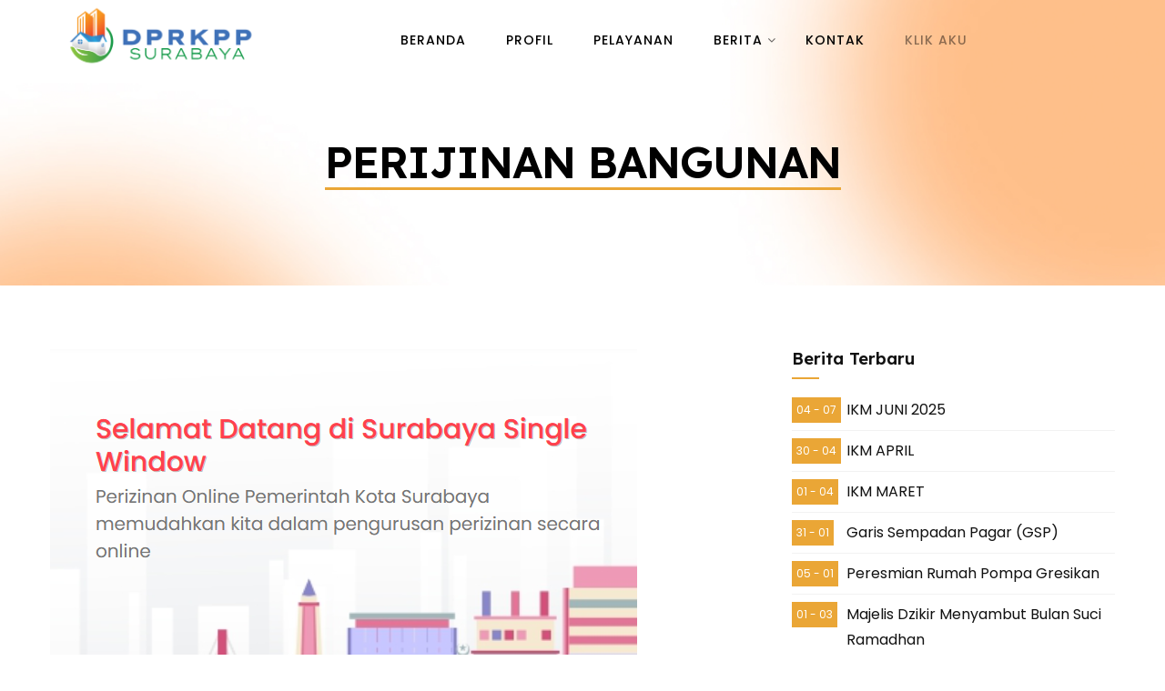

--- FILE ---
content_type: text/html; charset=UTF-8
request_url: https://dprkpp.web.id/pelayanan/21
body_size: 4901
content:
<!DOCTYPE html>
<html lang="zxx">

<head>
    <meta charset="utf-8" />
    <title>PERIJINAN BANGUNAN
 DISPERKIM</title>
    <meta content="width=device-width, initial-scale=1.0" name="viewport" />
    <meta content="DPRKPP KOTA SURABAYA" name="description" />
    <meta content="" name="keywords" />
    <meta content="" name="author" />
    <!--[if lt IE 9]>
            <script src="js/html5shiv.js"></script>
        <![endif]-->
    <!-- CSS Files
    ================================================== -->
    <link rel="icon" type="image/x-icon" href="https://dprkpp.web.id/favicon.png">
<link id="bootstrap" href="https://dprkpp.web.id/asset_frontend/css/bootstrap.min.css" rel="stylesheet" type="text/css" />
<link id="bootstrap-grid" href="https://dprkpp.web.id/asset_frontend/css/bootstrap-grid.min.css" rel="stylesheet"
    type="text/css" />
<link id="bootstrap-reboot" href="https://dprkpp.web.id/asset_frontend/css/bootstrap-reboot.min.css" rel="stylesheet"
    type="text/css" />
<link href="https://dprkpp.web.id/asset_frontend/css/animate.css" rel="stylesheet" type="text/css" />
<link href="https://dprkpp.web.id/asset_frontend/css/owl.carousel.css" rel="stylesheet" type="text/css" />
<link href="https://dprkpp.web.id/asset_frontend/css/owl.theme.css" rel="stylesheet" type="text/css" />
<link href="https://dprkpp.web.id/asset_frontend/css/owl.transitions.css" rel="stylesheet" type="text/css" />
<link href="https://dprkpp.web.id/asset_frontend/css/magnific-popup.css" rel="stylesheet" type="text/css" />
<link href="https://dprkpp.web.id/asset_frontend/css/jquery.countdown.css" rel="stylesheet" type="text/css" />
<link href="https://dprkpp.web.id/asset_frontend/css/style.css" rel="stylesheet" type="text/css" />
<!-- color scheme -->
<link id="colors" href="https://dprkpp.web.id/asset_frontend/css/colors/scheme-01.css" rel="stylesheet" type="text/css" />
<link href="https://dprkpp.web.id/asset_frontend/css/coloring.css" rel="stylesheet" type="text/css" />
<!-- RS5.0 Stylesheet -->
<link rel="stylesheet" href="https://dprkpp.web.id/asset_frontend/revolution/css/settings.css" type="text/css">
<link rel="stylesheet" href="https://dprkpp.web.id/asset_frontend/revolution/css/layers.css" type="text/css">
<link rel="stylesheet" href="https://dprkpp.web.id/asset_frontend/revolution/css/navigation.css" type="text/css">

<link rel="stylesheet" href="https://dprkpp.web.id/css/swiper-bundle.min.css" type="text/css">
<link rel="stylesheet" href="https://dprkpp.web.id/css/front.min.css" type="text/css">

<!-- Javascript Files
    ================================================== -->
<script src="https://dprkpp.web.id/asset_frontend/js/jquery.min.js"></script>
<script src="https://dprkpp.web.id/asset_frontend/js/bootstrap.min.js"></script>
<script src="https://dprkpp.web.id/asset_frontend/js/wow.min.js"></script>
<script src="https://dprkpp.web.id/asset_frontend/js/jquery.isotope.min.js"></script>
<script src="https://dprkpp.web.id/asset_frontend/js/easing.js"></script>
<script src="https://dprkpp.web.id/asset_frontend/js/owl.carousel.js"></script>
<script src="https://dprkpp.web.id/asset_frontend/js/validation.js"></script>
<script src="https://dprkpp.web.id/asset_frontend/js/jquery.magnific-popup.min.js"></script>
<script src="https://dprkpp.web.id/asset_frontend/js/enquire.min.js"></script>
<script src="https://dprkpp.web.id/asset_frontend/js/jquery.stellar.min.js"></script>
<script src="https://dprkpp.web.id/asset_frontend/js/jquery.plugin.js"></script>
<script src="https://dprkpp.web.id/asset_frontend/js/typed.js"></script>
<script src="https://dprkpp.web.id/asset_frontend/js/jquery.countTo.js"></script>
<script src="https://dprkpp.web.id/asset_frontend/js/jquery.countdown.js"></script>
<script src="https://dprkpp.web.id/asset_frontend/js/typed.js"></script>
<script src="https://dprkpp.web.id/asset_frontend/js/designesia.js"></script>
<script type="text/javascript" src="https://dprkpp.web.id/assets/js/plugins/notifications/sweet_alert.min.js"></script>
<!-- RS5.0 Core JS Files -->
<script type="text/javascript"
src="https://dprkpp.web.id/asset_frontend/revolution/js/jquery.themepunch.tools.min.js?rev=5.0"></script>
<script type="text/javascript"
src="https://dprkpp.web.id/asset_frontend/revolution/js/jquery.themepunch.revolution.min.js?rev=5.0"></script>
<!-- RS5.0 Extensions Files -->
<script type="text/javascript"
src="https://dprkpp.web.id/asset_frontend/revolution/js/extensions/revolution.extension.video.min.js"></script>
<script type="text/javascript"
src="https://dprkpp.web.id/asset_frontend/revolution/js/extensions/revolution.extension.slideanims.min.js"></script>
<script type="text/javascript"
src="https://dprkpp.web.id/asset_frontend/revolution/js/extensions/revolution.extension.layeranimation.min.js"></script>
<script type="text/javascript"
src="https://dprkpp.web.id/asset_frontend/revolution/js/extensions/revolution.extension.navigation.min.js"></script>
<script type="text/javascript"
src="https://dprkpp.web.id/asset_frontend/revolution/js/extensions/revolution.extension.actions.min.js"></script>
<script type="text/javascript"
src="https://dprkpp.web.id/asset_frontend/revolution/js/extensions/revolution.extension.kenburn.min.js"></script>
<script type="text/javascript"
src="https://dprkpp.web.id/asset_frontend/revolution/js/extensions/revolution.extension.migration.min.js"></script>
<script type="text/javascript"
src="https://dprkpp.web.id/asset_frontend/revolution/js/extensions/revolution.extension.parallax.min.js"></script>

<script src="https://dprkpp.web.id/js/swiper-bundle.min.js"></script>

<script>
    jQuery(document).ready(function() {
        // revolution slider
        jQuery("#slider-revolution").revolution({
            sliderType: "standard",
            sliderLayout: "fullwidth",
            delay: 5000,
            navigation: {
                arrows: {
                    enable: true
                },
                bullets: {
                    enable: true,
                    hide_onmobile: false,
                    style: "hermes",
                    hide_onleave: false,
                    direction: "horizontal",
                    h_align: "center",
                    v_align: "bottom",
                    h_offset: 20,
                    v_offset: 30,
                    space: 5,
                },

            },
            parallax: {
                type: "mouse",
                origo: "slidercenter",
                speed: 2000,
                levels: [2, 3, 4, 5, 6, 7, 12, 16, 10, 50],
            },
            responsiveLevels: [1920, 1380, 1240],
            gridwidth: [1200, 1200, 940],
            spinner: "off",
            gridheight: 700,
            disableProgressBar: "on"
        });
    });
</script>
    <style>
        .nav-link:hover{
            color:orange !important;
            text-shadow: 0px 0px 10px #ffffff !important;
        }
        .nav-link:active:hover{
            color:white !important;
            text-shadow: 0px 0px 10px #ffffff !important;
        }
        /* .imagegaleri{
            max-width:100% !important;
            max-height:100% !important;
        } */
    </style>
</head>

<body>
    <div id="wrapper">
        <!-- header begin -->
        <header class="transparent scroll-light">
            <div class="container">
                <div class="row">
                    <div class="col-md-12">
                        <div class="de-flex sm-pt10">
                            <div class="de-flex-col">
                                <!-- logo begin -->
                                <div id="logo">
                                    <img alt="" class="logo" style="margin-top:-10px; height: 80px;"
                                        src="https://dprkpp.web.id/logo2.png" />
                                    <img alt="" class="logo-2" style="margin-top:-10px; height: 80px;"
                                        src="https://dprkpp.web.id/logo2.png" />
                                </div>
                                <!-- logo close -->
                            </div>
                            <div class="de-flex-col header-col-mid">
                                <!-- mainmenu begin -->
                                <ul id="mainmenu" style="text-transform: uppercase; ">
    <li><a href="https://dprkpp.web.id">Beranda</a></li>
    <li><a href="https://dprkpp.web.id/profil">Profil</a></li>
    <li><a href="https://dprkpp.web.id/pelayanan">Pelayanan</a></li>
    
    <li><a href="#">Berita</a>
        <ul>
            <li><a href="https://dprkpp.web.id/pengumuman">Pengumuman</a></li>
            <li><a href="https://dprkpp.web.id/beritaartikel">Berita & Artikel</a></li>
        </ul>
    </li>
    
    
    
    
    <li><a href="https://dprkpp.web.id/kontak">Kontak</a></li>
    <li class="blink"><a href="https://skm.surabaya.go.id">Klik Aku</a></li>
    
    
</ul>
<!-- mainmenu close -->
<style>
    @-webkit-keyframes blinker {
        from {opacity: 1.0;}
        to {opacity: 0.0;}
    }
    .blink{
        text-decoration: blink;
        -webkit-animation-name: blinker;
        -webkit-animation-duration: 0.6s;
        -webkit-animation-iteration-count:infinite;
        -webkit-animation-timing-function:ease-in-out;
        -webkit-animation-direction: alternate;
    }
</style>                                <!-- mainmenu close -->
                            </div>
                            <div class="de-flex-col">
                                <span id="menu-btn"></span>
                            </div>
                        </div>
                    </div>
                </div>
            </div>
        </header>
        <!-- header close -->
        <!-- content begin -->
        <div class="no-bottom no-top" id="content">
            <div id="top"></div>
            <section id="subheader" class="text-light" data-stellar-background-ratio=".2" style="background-image: url('https://dprkpp.web.id/img/bg1berita.jpg');">
    <div class="center-y relative text-center">
        <div class="container">
            <div class="row">
                <div class="col-md-12 text-center">
                    <h1 style="color:black;">PERIJINAN BANGUNAN</h1>
                </div>
                <div class="clearfix"></div>
            </div>
        </div>
    </div>
</section>
<section aria-label="section">
    <div class="container">
        <div class="row">
            <div class="col-md-8">
                <div class="blog-read">
                    <img alt="" src="https://dprkpp.web.id/file_upload/portal_balitbang/file/portal_balitbang21_ssw image.PNG" class="gajadiimg-fullwidth" style="max-width: 100%">
                    <div class="post-text">
                        <a target="_blank" href="https://ssw.surabaya.go.id/index.php">Link Aplikasi</a>
                        <br>  
                        
                        <span class="post-date"></span> 
                    </div>
                </div>
                <div class="spacer-single"></div> 
            </div>
            <div id="sidebar" class="col-md-4">
                <div class="widget widget-post">
                    <h4>Berita Terbaru</h4>
                    <div class="small-border"></div>
                    <ul>
                         
                                                <li><span class="date">04 - 07</span><a href="https://dprkpp.web.id/detailpost/76">IKM JUNI 2025</a></li>
                         
                                                <li><span class="date">30 - 04</span><a href="https://dprkpp.web.id/detailpost/74">IKM APRIL</a></li>
                         
                                                <li><span class="date">01 - 04</span><a href="https://dprkpp.web.id/detailpost/75">IKM MARET</a></li>
                         
                                                <li><span class="date">31 - 01</span><a href="https://dprkpp.web.id/detailpost/72">Garis Sempadan Pagar (GSP)</a></li>
                         
                                                <li><span class="date">05 - 01</span><a href="https://dprkpp.web.id/detailpost/73">Peresmian Rumah Pompa Gresikan</a></li>
                         
                                                <li><span class="date">01 - 03</span><a href="https://dprkpp.web.id/detailpost/71">Majelis Dzikir Menyambut Bulan Suci Ramadhan</a></li>
                         
                                                <li><span class="date">01 - 03</span><a href="https://dprkpp.web.id/detailpost/70">Kirab Penghargaan Adipura Kencana</a></li>
                         
                                                <li><span class="date">01 - 01</span><a href="https://dprkpp.web.id/detailpost/68">2022 RECAP</a></li>
                         
                                                <li><span class="date">18 - 11</span><a href="https://dprkpp.web.id/detailpost/67">ADA YANG BARU DARI KAMI</a></li>
                         
                                                <li><span class="date">29 - 09</span><a href="https://dprkpp.web.id/detailpost/66">Pameran Hasil Karya Sayembara Desain Kawasan Ampel</a></li>
                         
                                                <li><span class="date">26 - 07</span><a href="https://dprkpp.web.id/detailpost/62">FAQ Pelayanan SLF Part 1</a></li>
                         
                                                <li><span class="date">26 - 07</span><a href="https://dprkpp.web.id/detailpost/63">Tentang KTPR (Kelompok Teknis Perbaikan Rumah)</a></li>
                         
                                                <li><span class="date">18 - 07</span><a href="https://dprkpp.web.id/detailpost/65">Sayembara Desain Kawasan Wisata Religi Ampel</a></li>
                         
                                                <li><span class="date">15 - 06</span><a href="https://dprkpp.web.id/detailpost/61">JENIS HUNIAN YANG DIKENAL DI INDONESIA</a></li>
                         
                                                <li><span class="date">06 - 06</span><a href="https://dprkpp.web.id/detailpost/59">Survey Dandan Omah</a></li>
                         
                                                <li><span class="date">01 - 06</span><a href="https://dprkpp.web.id/detailpost/58">Peresmian Pasar Wisata harmoni keputih</a></li>
                         
                                                <li><span class="date">31 - 05</span><a href="https://dprkpp.web.id/detailpost/55">Peresmian Wisata Air Kalimas</a></li>
                         
                                                <li><span class="date">31 - 05</span><a href="https://dprkpp.web.id/detailpost/57">DIRGAHYU SURABAYA 729</a></li>
                         
                                                <li><span class="date">30 - 05</span><a href="https://dprkpp.web.id/detailpost/56">Peresmian Rusunawa Gunung Anyar</a></li>
                         
                                                <li><span class="date">27 - 05</span><a href="https://dprkpp.web.id/detailpost/60">Lomba Inovboyo 2022</a></li>
                         
                                                <li><span class="date">23 - 04</span><a href="https://dprkpp.web.id/detailpost/54">CEK PERUNTUKAN LAHAN DI KOTA SURABAYA</a></li>
                         
                                                <li><span class="date">20 - 04</span><a href="https://dprkpp.web.id/detailpost/50">KUNJUNGAN KERJA PRESIDEN RI Ke KOTA PAHLAWAN</a></li>
                         
                                                <li><span class="date">19 - 04</span><a href="https://dprkpp.web.id/detailpost/51">GIAT KERJA BAKTI KAMPUNG NELAYAN</a></li>
                         
                                                <li><span class="date">31 - 03</span><a href="https://dprkpp.web.id/detailpost/52">PELUNCURAN PROGRAM DANDAN OMAH</a></li>
                         
                                                <li><span class="date">18 - 03</span><a href="https://dprkpp.web.id/detailpost/53">INHOUSE TRAINING Pemrosesan SKRK, IMB dan Pengawasan Bangunan</a></li>
                         
                                                <li><span class="date"> - </span><a href="https://dprkpp.web.id/detailpost/77">FAQ</a></li>
                         
                                                <li><span class="date"> - </span><a href="https://dprkpp.web.id/detailpost/78">JAM OPERASIONAL PELAYANAN</a></li>
                                            </ul>
                </div>
                <div class="widget widget-text" style="display:none">
                    <h4>Tentang Kami</h4>
                    <div class="small-border"></div>
                </div>
                <!-- <div class="widget widget_tags">
                    <h4>Tags</h4>
                    <div class="small-border"></div>
                    <ul>
                        <li><a href="#link">Berita</a></li>
                        <li><a href="#link">Pengumuman</a></li>
                    </ul>
                </div> -->
            </div>
        </div>
    </div>
</section>

        <!-- content close -->
        <a href="#" id="back-to-top"></a>
        <!-- footer begin -->
<footer>
    <div class="container afu-footer mb-4" style="border-bottom: 1px solid white; padding-bottom: 10px">
        <div class="column"></div>
        <div class="column justify-content-end align-items-center">
            <div class="row">
                <div class="col-lg-12">
                    <img src="https://dprkpp.web.id/logo2.png" alt="" class="logo">
                </div>
                <div class="col-lg-4">
                    <img src="https://dprkpp.web.id/logo_akhlak.png" alt="" class="logo">
                </div>
                <div class="col-lg-4">
                    <img src="https://dprkpp.web.id/logo_sby_hebat.png" alt="" class="logo">
                </div>
                <div class="col-lg-4">
                    <img src="https://dprkpp.web.id/logo_bangga.png" alt="" class="logo">
                </div>
            </div>
        </div>
        <div class="column"></div>
    </div> 
    <div class="container afu-footer">
        <div class="column">
            <h4 class="judul"> Profil </h4>
            <ul>
                <li><a href="https://dprkpp.web.id/profil">Sejarah</a></li>
                <li><a href="https://dprkpp.web.id/profil">Visi Misi</a></li>
                <li><a href="https://dprkpp.web.id/profil">Struktur</a></li>
                <li><a href="https://dprkpp.web.id/profil">Sasaran</a></li>
                <li><a href="https://dprkpp.web.id/profil">Program / Agenda</a></li>
            </ul>
            <h4 class="judul"> Pusat Bantuan </h4>
            <p>
                 
                Jl. Taman Surya No.1 Surabaya
                <br>
                Email : dprkpp@surabaya.go.id
                <br>
                (031) 5312144 Pswt.130 
            </p>
        </div>
        <div class="column">
            <h4 class="judul"> Galeri </h4>
            <ul>
                <li><a href="https://dprkpp.web.id/galerifoto">Foto</a></li>
                <li><a href="https://dprkpp.web.id/galerivideo">Video</a></li>
            </ul>
            <h4 class="judul"> Info Publik </h4>
            <ul>
                                <li><a href="https://ssw.surabaya.go.id/index.php" target="_blank">Surabaya Single Window</a></li>
                                <li><a href="https://www.surabaya.go.id/" target="_blank">Situs Resmi Pemkot Surabaya</a></li>
                                <li><a href="https://jdih.surabaya.go.id/" target="_blank">KUMPULAN PERATURAN</a></li>
                                <li><a href="https://oss.go.id/" target="_blank">PERIJINAN OSS</a></li>
                                <li><a href="https://www.atrbpn.go.id/" target="_blank">SITUS RESMI ATR-BPN</a></li>
                                <li><a href="http://petaperuntukan-dprkpp.surabaya.go.id/" target="_blank">PETA PERUNTUKAN SURABAYA</a></li>
                                <li><a href="https://www.pu.go.id/" target="_blank">KEMENTRIAN PUPR</a></li>
                                <li><a href="https://ppid.surabaya.go.id/" target="_blank">PPID SURABAYA</a></li>
                  
            </ul>
        </div>
        <div class="column">
            
            <h4 class="judul"> Polling </h4>
            <p class="mb-0">Berikan Penilaian untuk website:</p>

            <form class="rating" method="POST">
                <label>
                    <input type="radio" id="stars" name="stars" value="1" />
                    <span class="icon">★</span>
                </label>
                <label>
                    <input type="radio" id="stars" name="stars" value="2" />
                    <span class="icon">★</span>
                    <span class="icon">★</span>
                </label>
                <label>
                    <input type="radio" id="stars" name="stars" value="3" />
                    <span class="icon">★</span>
                    <span class="icon">★</span>
                    <span class="icon">★</span>
                </label>
                <label>
                    <input type="radio" id="stars" name="stars" value="4" />
                    <span class="icon">★</span>
                    <span class="icon">★</span>
                    <span class="icon">★</span>
                    <span class="icon">★</span>
                </label>
                <label>
                    <input type="radio" id="stars" name="stars" value="5" />
                    <span class="icon">★</span>
                    <span class="icon">★</span>
                    <span class="icon">★</span>
                    <span class="icon">★</span>
                    <span class="icon">★</span>
                </label>
                <!-- <br> -->

            </form>
            <textarea class="form-control mt-2" style="width:70%;" id="komentar" name="komentar" placeholder="Berikan Komentar"
                type="text"></textarea>
            <a id="kirimreview" class="mt-2 mb-3"><button type="button" class="btn btn-md"
                    style="border-color:#FF7300; border-radius:20px; color:#FF7300;background-color:#FEEADA;">Kirim</button></a>
        </div>

    </div>
    <div class="subfooter">
        <div class="container">
            <div class="row">
                <div class="col-md-12">
                    <div class="de-flex">
                        <div class="de-flex-col">
                            &copy; Copyright 2022 - DPRKPP KOTA SURABAYA
                        </div>
                        <div class="de-flex-col">
                            <div class="social-icons">
                                 
                                                                <a target="_blank" href="https://www.youtube.com/channel/UCq7o8uyIhLZ3E_WbWbMvCcg"><i class="fa fa-youtube fa-lg"></i></a>
                                 
                                 
                                                                <a target="_blank" href="https://instagram.com/disperkim.surabaya/"><i class="fa fa-instagram fa-lg"></i></a>
                                 
                                 
                            </div>
                        </div>
                    </div>
                </div>
            </div>
        </div>
    </div>
</footer>
<!-- footer close -->

        <div id="preloader">
            <div class="spinner">
                <div class="bounce1"></div>
                <div class="bounce2"></div>
                <div class="bounce3"></div>
            </div>
        </div>
    </div>

</body>

</html>


--- FILE ---
content_type: text/css
request_url: https://dprkpp.web.id/asset_frontend/css/colors/scheme-01.css
body_size: -13
content:
:root {
  --primary-color: #eaa636;
  --primary-color-rgb: 234, 166, 54;
}

--- FILE ---
content_type: text/css
request_url: https://dprkpp.web.id/asset_frontend/css/coloring.css
body_size: 7601
content:
/* default color: #fa6a2e  */
.bg-color,
section.bg-color,
section.call-to-action,
#mainmenu li li a:hover,
#mainmenu ul li:hover > a,
.price-row,
.slider-info .text1,
.btn-primary,
.bg-id-color,
.pagination > .active > a,
.pagination > .active > span,
.pagination > .active > a:hover,
.pagination > .active > span:hover,
.pagination > .active > a:focus,
.pagination > .active > span:focus,
.dropcap,
.fullwidthbanner-container a.btn,
.feature-box-big-icon i,
#testimonial-full,
.icon-deco i,
.feature-box-small-icon .border,
#jpreBar,
.date-post,
.team-list .small-border,
.de-team-list .small-border,
.btn-line:hover,a.btn-line:hover,
.btn-line.hover,a.btn-line.hover,
.owl-arrow span,
.de-progress .progress-bar,
#btn-close-x:hover,
.box-fx .info,
.btn-more,
.widget .small-border,
.product img:hover,
#btn-search,
.de_tab.timeline li.active .dot,
.btn-id,
.tiny-border,
#subheader .small-border-deco span,
#services-list li a:hover,
.timeline .tl-block .tl-line,
.de_tab.tab_style_2 .de_nav li.active span,
.de_tab.tab_steps.style-2 .de_nav li.active span,
.feature-box-small-icon.style-2 .number.bg-color,
a.btn-custom,.btn-custom,
.owl-custom-nav .btn-next:before,
.owl-custom-nav .btn-prev:before,
.timeline > li > .timeline-badge,
.de_light  .de_tab.tab_style_3 .de_nav li.active span,
.de_tab.tab_style_4 .de_nav li.active span,
.circle,
.social-icons-sm i:hover,
.btn-rsvp,
.btn-close,
.pricing-s1 .ribbon,
.de_tab.tab_style_4 .de_nav li.active,
#preloader .s1 span,
#filters a.selected,
.custom-show:after,
.custom-close:after,
.widget-post .date,
.style-2 .date-box,
.feature-box-type-1 i,
.owl-item.active > div blockquote:before,
.accordion-section-title:before,
#form_subscribe #btn-submit i,
.owl-dot.active,
.bg-gradient-to-right-2,
.feature-box-type-1.hover i,
.feature-box-type-1:hover i,
.ribbon,
.box-icon-simple .num,
.box-highlight.s2,
.feature-box.f-boxed:hover,
.fpw-overlay-btm,
.fp-wrap .fpwow-icons,
.social-icons i,
.owl-item.active.center .feature-box-type-2,
.testimonial-color .item:nth-child(1n) blockquote:before,
.spinner > div,
.d-gallery-item .dgi-1,
a.btn-border:hover,
.dih-overlay,
.widget_tags li a,
.nav-pills .nav-link.active, .nav-pills .show>.nav-link,
#selector .sc-opt,
#cookieConsent a.cookieConsentOK,
.mask .cover,
.icon-box:hover,
#back-to-top,
.post-content .date-box
{
	background:var(--primary-color);
}


a,a:hover,
.id-color,
#mainmenu li:hover > ul,
.date-box .day,
.slider_text h1,
h1.id-color,h2.id-color,h3.id-color,h4.id-color,
.pricing-box li h1,
.title span,
i.large:hover,
.feature-box-small-icon-2 i,
.pricing-dark .pricing-box li.price-row,
.ratings i,
header.smaller #mainmenu a.active,
.pricing-dark .pricing-box li.price-row,
.dark .feature-box-small-icon i,
a.btn-slider:after,
a.btn-line:after,
.team-list .social a,
.de_contact_info i,
.dark .btn-line:hover:after, .dark a.btn-line:hover:after, .dark a.btn-line.hover:after,
a.btn-text:after,
.separator span  i,
address span strong,
.de_tab.tab_steps .de_nav li span:hover,
.de_testi_by,
.widget_tags li a,
.dark .btn-line:after, .dark  a.btn-line:after,
.crumb li .active,
.btn-right:after,
.btn-left:before,
#mainmenu li a:after,
header .info .social i:hover,
#services-list li.active,
#services-list li.active a:after,
.testimonial-list:before,
span.deco-big,
h2.hs1 span,
.wm,.wm2,
.blog-list .date-box .day,
.social-icons-sm i,
.de_tab.tab_style_4 .de_nav li span,
.schedule-item .sc-name,
.de_testi.opt-2 blockquote:before,
.pricing-s1 .bottom i,
.profile_pic .subtitle,
.countdown-s3 .countdown-period,
.countdown-s4 .countdown-period,
.social-icons i:hover,
a.btn-link,
blockquote.s1:before,
.accordion a:before,
.expand-custom .toggle:before,
.sitemap.s1 li:before,
.list li:before,
.post-meta span:before,
footer .widget a:hover,
.mask .cover .date:before,
.feature-box-type-2 i,
.pricing-s2 .bottom i,
.post-text h3 a:hover,
.pricing-s1 .top h2,
.demo-icon-wrap i,
.demo-icon-wrap-s2 span,
a.btn-border.light:hover,
.de_testi.opt-2.review .p-rating,
.post-text .p-tagline,
.p-title,
.h-phone i,
a.btn-custom.btn-white,
.mask:hover .cover h3 i,
#topbar a i,
.ul-style-2 li:before,.ul-style-2 li:after,
.text-light h5,
#mainmenu li a:hover,
i.id-color
{
	color:var(--primary-color);
}

.id-color-2,
span.id-color-2{
	color:var(--secondary-color);
}

.id-color-3,
span.id-color-3{
	color:var(--tertiary-color);
}


.bg-color-2,
.timeline h5,
.testimonial-color .item:nth-child(2n) blockquote:before,
a.btn-custom.bg-color-2

{
	background:var(--secondary-color);
}

.bg-color-3,
a.btn-custom.bg-color-3
{
	background:var(--tertiary-color);
}

.feature-box-group .feature-box-type-1 i{
	background:var(--secondary-color);
}
.bg-gradient-to-right,
.post-image .post-info .inner,
.switch::after,
.accordion-section-title.active,
.de_table.table-style-2:not(.no-heading) .tr:first-child,
h1 .label,
#menu-btn,
a.btn-custom.secondary,
.accordion.secondary .accordion-section-title:before,
header.header-gradient,
.ribbon.s2,
.table-pricing,
.box-highlight
{
background:var(--primary-color);
}


.bg-gradient-to-top-right{
	background:linear-gradient(to top right, var(--primary-color), var(--primary-color-2));
}

.feature-box-type-1 i,
#preloader{
background-image:linear-gradient(to top right, var(--primary-color), var(--primary-color-2));
}

.overlay-gradient {
background: -moz-linear-gradient(45deg, rgba(var(--primary-color-rgb),0.9) 0%, rgba(var(--primary-color-2-rgb),0.9) 100%);
background: -webkit-linear-gradient(45deg, rgba(var(--primary-color-rgb),0.9) 0%,rgba(var(--primary-color-2-rgb),0.9) 100%);
background: linear-gradient(45deg, rgba(var(--primary-color-rgb),0.9) 0%,rgba(var(--primary-color-2-rgb),0.9) 100%); 
}

.overlay-gradient.t80{
background: -moz-linear-gradient(45deg, rgba(var(--primary-color-rgb),0.8) 0%, rgba(var(--primary-color-2-rgb),0.8) 100%);
background: -webkit-linear-gradient(45deg, rgba(var(--primary-color-rgb),0.8) 0%,rgba(var(--primary-color-2-rgb),0.8) 100%);
background: linear-gradient(45deg, rgba(var(--primary-color-rgb),0.8) 0%,rgba(var(--primary-color-2-rgb),0.8) 100%); 
}

.overlay-gradient.t70{
background: -moz-linear-gradient(45deg, rgba(var(--primary-color-rgb),0.7) 0%, rgba(var(--primary-color-2-rgb),0.7) 100%);
background: -webkit-linear-gradient(45deg, rgba(var(--primary-color-rgb),0.7) 0%,rgba(var(--primary-color-2-rgb),0.7) 100%);
background: linear-gradient(45deg, rgba(var(--primary-color-rgb),0.7) 0%,rgba(var(--primary-color-2-rgb),0.7) 100%); 
}

.overlay-gradient.t60{
background: -moz-linear-gradient(45deg, rgba(var(--primary-color-rgb),0.6) 0%, rgba(var(--primary-color-2-rgb),0.6) 100%);
background: -webkit-linear-gradient(45deg, rgba(var(--primary-color-rgb),0.6) 0%,rgba(var(--primary-color-2-rgb),0.6) 100%);
background: linear-gradient(45deg, rgba(var(--primary-color-rgb),0.6) 0%,rgba(var(--primary-color-2-rgb),0.6) 100%); 
}

.overlay-gradient.t50{
background: -moz-linear-gradient(45deg, rgba(var(--primary-color-rgb),0.5) 0%, rgba(var(--primary-color-2-rgb),0.5) 100%);
background: -webkit-linear-gradient(45deg, rgba(var(--primary-color-rgb),0.5) 0%,rgba(var(--primary-color-2-rgb),0.5) 100%);
background: linear-gradient(45deg, rgba(var(--primary-color-rgb),0.5) 0%,rgba(var(--primary-color-2-rgb),0.5) 100%); 
}

a.btn-border.btn-invert,
.small-border,
.icon-box{
	border-color:var(--primary-color);
}

blockquote{
	border-left-color:var(--primary-color);
}

header.header-light #mainmenu a span,
header.scroll-light #mainmenu a span,
#subheader h1{
	border-bottom-color:var(--primary-color);
}

@media only screen and (max-width: 992px) {	
.table-pricing tbody tr th
{
background-image:linear-gradient(to right, var(--primary-color), var(--primary-color-2));
}

}

--- FILE ---
content_type: text/css
request_url: https://dprkpp.web.id/css/front.min.css
body_size: 23914
content:
@import"https://fonts.googleapis.com/css2?family=Poppins:ital,wght@0,100;0,200;0,300;0,400;0,500;0,600;0,700;0,800;0,900;1,100;1,200;1,300;1,400;1,500;1,600;1,700;1,800;1,900&display=swap";html{scroll-behavior:smooth}body{overflow-x:hidden;margin:0}*{margin:0;padding:0;box-sizing:border-box}*{font-family:"Poppins",sans-serif}.afu-background-scroll{background-attachment:fixed !important;background-repeat:no-repeat !important;background-size:cover !important;position:relative}@media screen and (min-width: 768px){.afu-background-scroll{background-size:contain !important;background-position:bottom !important}}@media screen and (min-width: 1200px){.afu-background-scroll{background-size:cover !important}}.afu-background-scroll .item{background-color:rgba(255,255,255,.9);border-radius:5px;padding:10px}@media screen and (min-width: 1200px){.afu-background-scroll .item{padding:20px}}.afu-footer{display:grid;grid-template-columns:repeat(1, 1fr)}@media screen and (min-width: 768px){.afu-footer{display:grid;grid-template-columns:repeat(2, 1fr)}}@media screen and (min-width: 1200px){.afu-footer{display:grid;grid-template-columns:repeat(3, 1fr)}}.afu-footer .column{display:flex;flex-direction:column}.afu-footer .column .judul{font-size:18px}@media screen and (min-width: 768px){.afu-footer .column .judul{font-size:20px}}@media screen and (min-width: 1200px){.afu-footer .column .judul{font-size:24px}}.afu-footer .column ul{margin-left:5%}.afu-footer .column img.logo{width:75%}header.transparent.scroll-light{height:80px}header.transparent.scroll-light #mainmenu a{margin-right:20px}.row.afu-tab{display:flex;flex-direction:column}@media screen and (min-width: 1200px){.row.afu-tab{flex-direction:row;justify-content:space-between}}.row.afu-tab .nav.nav-pills{display:flex;flex-direction:row;margin-bottom:20px}@media screen and (min-width: 1200px){.row.afu-tab .nav.nav-pills{flex-direction:column;width:24%}}.row.afu-tab .nav.nav-pills .nav-link{font-size:13px}@media screen and (min-width: 1200px){.row.afu-tab .nav.nav-pills .nav-link{font-size:16px}}.row.afu-tab .tab-content{padding:0 10px}@media screen and (min-width: 1200px){.row.afu-tab .tab-content{width:75%}}.background-absolute{position:absolute;left:0;right:0;top:0;height:20%}@media screen and (min-width: 768px){.background-absolute{height:30%}}@media screen and (min-width: 1200px){.background-absolute{height:auto}}.background-absolute .back{height:100%;width:100%}.swiper-container{transition:550ms ease-in-out}.swiper.header-carousel{width:100%;height:auto;position:relative;box-sizing:border-box;padding:0}.swiper.header-carousel .swiper-slide{display:flex;flex-direction:column;text-align:center;border-radius:5px;font-size:18px;background-color:#a3d0dc;filter:drop-shadow(3px 3px 5px rgba(0, 0, 0, 0.257));justify-content:center;align-items:center}.swiper.header-carousel .swiper-slide img{display:block;width:100%;height:100%;-o-object-fit:cover;object-fit:cover}.rating{display:inline-block;position:relative;height:50px;line-height:50px;font-size:50px}.rating:not(:hover) label input:checked~.icon,.rating:hover label:hover input~.icon{color:#fa0}.rating label{position:absolute;top:0;left:0;height:100%;cursor:pointer}.rating label:last-child{position:static}.rating label:last-child .icon{color:#000}.rating label:nth-child(1){z-index:5}.rating label:nth-child(2){z-index:4}.rating label:nth-child(3){z-index:3}.rating label:nth-child(4){z-index:2}.rating label:nth-child(5){z-index:1}.rating label input{position:absolute;top:0;left:0;opacity:0}.rating label .icon{float:left;color:rgba(0,0,0,0)}.rating label input:focus:not(:checked)~.icon:last-child{color:#000;text-shadow:0 0 5px #09f}.afu-berita-section{display:flex;flex-direction:column}.afu-berita-section h1{color:#fff}.afu-berita-section .grid-berita{display:grid;grid-template-columns:repeat(1, 100%);gap:20px;justify-content:space-between;max-width:100%}@media screen and (min-width: 768px){.afu-berita-section .grid-berita{display:grid;grid-template-columns:repeat(2, 48%)}}@media screen and (min-width: 1200px){.afu-berita-section .grid-berita{display:grid;grid-template-columns:repeat(3, 30%);max-width:75%}}@media screen and (min-width: 1200px){.afu-berita-section{flex-direction:row}}.container-section{background-color:#f9f9fc;box-sizing:border-box;margin:0 0 0 0;padding:2vh 5.5555555556% 2vh 5.5555555556%;width:100%}@media screen and (min-width: 1200px){.container-section{margin:0 0 0 0}}.container-section .header{display:flex;flex-direction:row;align-items:center;background-color:#3f91a7;border-radius:10px 10px 0 0;justify-content:space-between;padding:10px 4.6875%}.container-section .header .judul{color:#f7f7f7;font-size:calc(.6875rem + 1vw);margin:0 0 0 0;max-width:45%}.container-section .header .button-link{display:flex;flex-direction:row;align-items:center;background-color:#fff;border-radius:10px;box-sizing:border-box;justify-content:space-between;text-decoration:none;padding:10px;max-width:45%}.container-section .header .button-link .icon{margin-right:5px;max-height:30px}.container-section .header .button-link .caption{font-size:calc(.7rem + .5vw);margin:0}.container-section .kotak{background-color:#fff;box-sizing:border-box;border-radius:10px 10px 10px 10px;margin:0;min-height:85vh;padding:20px 4.6875% 10px 4.6875%;filter:drop-shadow(0 0 4px #d9d9d9)}@media screen and (min-width: 1200px){.container-section .kotak{padding:45px 4.6875% 10px 4.6875%}}.container-section .kotak.ada-header{border-radius:0 0 10px 10px}.container-section .kotak.ada-sidebar{display:flex;flex-direction:column;padding:0 1.6875%}@media screen and (min-width: 1200px){.container-section .kotak.ada-sidebar{flex-direction:row}}.container-section .kotak .search{margin:0 0 20px 0;width:100%}.container-section .kotak .judul{font-family:"Poppins",sans-serif;color:#333;font-size:18px;font-weight:500;line-height:1em;margin:0 0 .5em 0}@media screen and (min-width: 768px){.container-section .kotak .judul{font-size:20px}}.container-section .kotak .judul.jarak.lebar{margin:0 0 1em 0}.container-section .kotak .deskripsi{font-family:"Poppins",sans-serif;color:#666;font-size:12px}@media screen and (min-width: 768px){.container-section .kotak .deskripsi{font-size:14px}}@media screen and (min-width: 1200px){.container-section .kotak .deskripsi{font-size:16px}}@media screen and (min-width: 1400px){.container-section .kotak .deskripsi{font-size:18px}}.container-section .kotak .captcha img{width:75%}@media screen and (min-width: 768px){.container-section .kotak .captcha img{width:50%}}@media screen and (min-width: 1200px){.container-section .kotak .captcha img{width:30%}}.container-section .kotak .sidebar{display:flex;flex-direction:column;align-items:center;border-radius:0 0 10px 10px;box-sizing:border-box;padding:20px 0 0 0;position:relative}@media screen and (min-width: 1200px){.container-section .kotak .sidebar{align-items:flex-start;border-radius:0 10px 10px 0}}.container-section .kotak .sidebar::after{content:"";box-shadow:0 15px 15px rgba(191,191,191,.2117647059);position:absolute;bottom:0;left:0;right:0;height:15px}@media screen and (min-width: 1200px){.container-section .kotak .sidebar::after{left:auto;top:0;box-shadow:15px 0 15px rgba(191,191,191,.2117647059);height:auto;width:15px}}.container-section .kotak .sidebar .link{display:flex;flex-direction:row;align-items:center;border-radius:5px;box-sizing:border-box;color:#000;margin:0 0 10px 0;padding:10px;position:relative;text-decoration:none;width:90%}.container-section .kotak .sidebar .link.active{background-color:#3f91a7;color:#f7f7f7}@media screen and (min-width: 1200px){.container-section .kotak .sidebar .link.active::after{content:"";background:#3f91a7;position:absolute;right:-10px;height:25px;transform:rotate(45deg);width:25px}}.container-section .kotak .sidebar .link .icon{margin-right:10px}.container-section .kotak .sidebar .link .teks{font-size:calc(.7rem + .5vw);margin:0}.container-section .kotak .content{padding:20px 0 0 3%}.detail-section{display:flex;flex-direction:column;align-items:center;justify-content:space-between;margin:0 0 20px 0}@media screen and (min-width: 1200px){.detail-section{align-items:center;margin:0 0 48px 0;flex-direction:row}}.detail-section .gambar{width:75%;margin:0 0 15px 0}@media screen and (min-width: 1200px){.detail-section .gambar{margin:0;width:25%}}.detail-section .field-teks{width:100%;display:flex;flex-direction:column}@media screen and (min-width: 1200px){.detail-section .field-teks{width:65%}}.detail-section .field-teks .judul{margin:0 0 .5em 0}.detail-section .field-teks .deskripsi{text-align:justify}.detail-section .field-teks .button{background-color:#41c0ff;border-radius:7px;box-shadow:0 0 0 #d9d9d9;color:#fff;padding:10px 20px;text-decoration:none;transition:250ms ease-in-out;align-self:center}.detail-section .field-teks .button:hover{box-shadow:0 5px 5px #d9d9d9;transform:translate(0, -5px)}.detail-section .field-teks .button:focus{box-shadow:0 0 10px #41c0ff;transform:translate(0, 0)}@media screen and (min-width: 1200px){.detail-section .field-teks .button{align-self:flex-start}}.header-section{position:relative}.header-section .pembatas{position:absolute;bottom:-12.5vh;height:30%;width:100%;-o-object-fit:cover;object-fit:cover;z-index:2}@media screen and (min-width: 768px){.header-section .pembatas{bottom:-6.2592592593vh;height:20%}}@media screen and (min-width: 1200px){.header-section .pembatas{bottom:-12.5vh;height:25.25vh;-o-object-fit:fill;object-fit:fill}}.news-header-section{display:flex;flex-direction:row;position:relative}.news-header-section .background{filter:brightness(0.5);height:35vh;-o-object-fit:cover;object-fit:cover;width:100%}.news-header-section .overlay{display:flex;flex-direction:row;top:0;left:0;right:0;bottom:0;align-items:center;justify-content:center;padding:20px 5.5555555556%;position:absolute}.news-header-section .overlay .judul{color:#f2f2f2}@media screen and (min-width: 1200px){.news-header-section .overlay .judul{font-size:2.75rem;text-shadow:2px 3px 5px #484141}}.news-section .gambar{border-radius:5px;margin:0 0 10px 0;width:100%}@media screen and (min-width: 768px){.news-section .gambar{margin:0 0 20px 0}}@media screen and (min-width: 1200px){.news-section .gambar{margin:0 0 45px 0}}.news-section .line{background-color:#333;height:1px;margin:10px 0;opacity:.3;width:100%}@media screen and (min-width: 1200px){.news-section .line.mobile{display:none}}@media screen and (min-width: 1400px){.news-section .line.mobile{display:none}}.news-section .field-meta{display:none}@media screen and (min-width: 1200px){.news-section .field-meta{display:flex;flex-direction:row;align-items:center;margin:0 0 20px 0}}.news-section .field-meta.mobile{display:flex;flex-direction:row}@media screen and (min-width: 1200px){.news-section .field-meta.mobile{display:none}}@media screen and (min-width: 1400px){.news-section .field-meta.mobile{display:none}}.news-section .field-meta .category,.news-section .field-meta .author,.news-section .field-meta .date{font-size:11px;margin:0 5px}.news-section .field-meta .category::after,.news-section .field-meta .author::after{content:"-";margin:0 5px}@media screen and (min-width: 1200px){.news-section .judul{font-size:1.5rem}}@media screen and (min-width: 1400px){.news-section .judul{font-size:1.625rem}}.news-section .deskripsi{color:#1a1a1a}.pelayanan-section{display:flex;flex-direction:column;background-color:#548ee2;box-shadow:0 -5px 5px rgba(0,0,0,.15);padding-top:60px;padding-bottom:90px;position:relative}.pelayanan-section .judul{align-self:center;color:#fff;font-size:48px;margin:0;text-align:center;position:relative;top:25px}.pelayanan-section .pernik{filter:drop-shadow(0px 4px 3px rgba(0, 0, 0, 0.5)) hue-rotate(190deg);position:absolute;top:0;right:0;transform:rotate(17deg);width:45%}.pelayanan-section .pernik2{filter:drop-shadow(0px 4px 3px rgba(0, 0, 0, 0.5)) hue-rotate(190deg);position:absolute;bottom:0;left:0;transform:rotate(210deg);width:37%}.request-section{font-family:"Poppins",sans-serif;display:flex;flex-direction:column;align-items:center;background:linear-gradient(180deg, #0eafff 15%, rgb(248, 249, 250) 100%);color:#f7f7f7;padding:100px 6.6666666667% 20px 6.6666666667%}@media screen and (min-width: 768px){.request-section{padding:100px 6.6666666667% 20px 6.6666666667%}}@media screen and (min-width: 1200px){.request-section{padding:120px 10% 20px 10%}}@media screen and (min-width: 1400px){.request-section{padding:150px 15% 100px 15%}}.request-section .judul{font-size:24px;margin:0 0 .125em 0;text-align:center}@media screen and (min-width: 768px){.request-section .judul{font-size:26px}}@media screen and (min-width: 1200px){.request-section .judul{font-size:28px;margin:0 0 .25em 0}}@media screen and (min-width: 1400px){.request-section .judul{font-size:30px}}.request-section .garis{background:#f7f7f7;height:3px;width:150px;margin:0 0 20px 0}@media screen and (min-width: 768px){.request-section .garis{height:5px;width:200px;margin:0 0 25px 0}}.request-section .deskripsi{font-size:16px;filter:drop-shadow(0 0 1px #0070a7);text-align:center;margin:0 0 1.875em 0}@media screen and (min-width: 768px){.request-section .deskripsi{font-size:18px}}@media screen and (min-width: 1200px){.request-section .deskripsi{font-size:20px}}@media screen and (min-width: 1400px){.request-section .deskripsi{font-size:22px}}.tab-section{font-family:"Poppins",sans-serif;display:flex;flex-direction:column;align-items:center;background-color:#f8f9fa;position:absolute;height:50vh;bottom:0;left:0;right:0;z-index:0}@media screen and (min-width: 1200px){.tab-section{height:100vh;padding:32px 0 0 0}}.tab-section .field-button{display:flex;flex-direction:row;align-items:flex-end;justify-content:space-evenly;margin-bottom:50px;width:100%}.tab-section .field-button .button{color:#666;border-bottom:2px solid rgba(0,0,0,0);font-size:12px;font-weight:bold;position:relative;padding:0 0 10px 0;text-decoration:none;text-align:center;transition:250ms ease-in-out;width:35%;z-index:2}@media screen and (min-width: 768px){.tab-section .field-button .button{font-size:18px}}@media screen and (min-width: 1200px){.tab-section .field-button .button{border-bottom:4px solid rgba(0,0,0,0);font-size:20px}}@media screen and (min-width: 1400px){.tab-section .field-button .button{font-size:24px}}.tab-section .field-button .button.active{color:#3f91a7;border-bottom:2px solid #3f91a7}@media screen and (min-width: 1200px){.tab-section .field-button .button.active{border-bottom:4px solid #3f91a7}}.tab-section .field-button .button.active:nth-child(2n){color:#f1c85e;border-bottom:2px solid #f1c85e}@media screen and (min-width: 1200px){.tab-section .field-button .button.active:nth-child(2n){border-bottom:4px solid #f1c85e}}.tab-section .field-isi{position:relative;z-index:2}.tab-section .field-isi .tab{transition:250ms ease-in-out}.tab-section .field-isi .tab.hilang{opacity:0}.tab-section .field-isi .tab.hapus{display:none}.tab-section .field-background{top:0;left:0;right:0;bottom:0;position:absolute;z-index:1}.tab-section .field-background .gambar{top:0;left:0;right:0;bottom:0;transition:250ms ease-in-out;position:absolute;width:100%;height:100%;z-index:1}.hilang{opacity:0}.hapus{display:none}.afu-fade{opacity:0}.afu-fade.animate{opacity:1}.afu-fade.up{transform:translateY(1em)}.afu-fade.up.animate{transform:translateY(0)}.afu-fade.up.full{transform:translateY(100%)}.afu-fade.up.full.animate{transform:translateY(0)}.afu-fade.down{transform:translateY(-1em)}.afu-fade.down.animate{transform:translateY(0)}.afu-fade.down.full{transform:translateY(-100%)}.afu-fade.down.full.animate{transform:translateY(0)}.afu-fade.right{transform:translatex(-1em)}.afu-fade.right.animate{transform:translatex(0)}.afu-fade.right.full{transform:translatex(-100%)}.afu-fade.right.full.animate{transform:translatex(0)}.afu-fade.right.full.rotate.x{transform:translatex(-100%) rotateX(90deg)}.afu-fade.right.full.rotate.x.animate{transform:translatex(0) rotate(0)}.afu-fade.right.full.rotate.y{transform:translatex(-100%) rotatey(90deg)}.afu-fade.right.full.rotate.y.animate{transform:translatex(0) rotate(0)}.afu-fade.right.full.rotate.clockwise{transform:translatex(-100%) rotate(360deg)}.afu-fade.right.full.rotate.clockwise.animate{transform:translatex(0) rotate(0)}.afu-fade.right.full.rotate.counter.clockwise{transform:translatex(-100%) rotate(-360deg)}.afu-fade.right.full.rotate.counter.clockwise.animate{transform:translatex(0) rotate(0)}.afu-fade.right.rotate.x{transform:translatex(-1em) rotateX(90deg)}.afu-fade.right.rotate.x.animate{transform:translatex(0) rotate(0)}.afu-fade.right.rotate.y{transform:translatex(-1em) rotatey(90deg)}.afu-fade.right.rotate.y.animate{transform:translatex(0) rotate(0)}.afu-fade.right.rotate.clockwise{transform:translatex(-1em) rotate(360deg)}.afu-fade.right.rotate.clockwise.animate{transform:translatex(0) rotate(0)}.afu-fade.right.rotate.counter.clockwise{transform:translatex(-1em) rotate(-360deg)}.afu-fade.right.rotate.counter.clockwise.animate{transform:translatex(0) rotate(0)}.afu-fade.left{transform:translatex(1em)}.afu-fade.left.animate{transform:translatex(0)}.afu-fade.left.full{transform:translatex(100%)}.afu-fade.left.full.animate{transform:translatex(0)}.afu-fade.left.full.rotate.x{transform:translatex(100%) rotateX(90deg)}.afu-fade.left.full.rotate.x.animate{transform:translatex(0) rotate(0)}.afu-fade.left.full.rotate.y{transform:translatex(100%) rotatey(90deg)}.afu-fade.left.full.rotate.y.animate{transform:translatex(0) rotate(0)}.afu-fade.left.full.rotate.clockwise{transform:translatex(100%) rotate(360deg)}.afu-fade.left.full.rotate.clockwise.animate{transform:translatex(0) rotate(0)}.afu-fade.left.full.rotate.counter.clockwise{transform:translatex(100%) rotate(-360deg)}.afu-fade.left.full.rotate.counter.clockwise.animate{transform:translatex(0) rotate(0)}.afu-fade.left.rotate.x{transform:translatex(1em) rotateX(90deg)}.afu-fade.left.rotate.x.animate{transform:translatex(0) rotate(0)}.afu-fade.left.rotate.y{transform:translatex(1em) rotatey(90deg)}.afu-fade.left.rotate.y.animate{transform:translatex(0) rotate(0)}.afu-fade.left.rotate.clockwise{transform:translatex(1em) rotate(360deg)}.afu-fade.left.rotate.clockwise.animate{transform:translatex(0) rotate(0)}.afu-fade.left.rotate.counter.clockwise{transform:translatex(1em) rotate(-360deg)}.afu-fade.left.rotate.counter.clockwise.animate{transform:translatex(0) rotate(0)}.afu-fade.rotate.x{transform:rotateX(90deg)}.afu-fade.rotate.x.animate{transform:rotate(0)}.afu-fade.rotate.y{transform:rotatey(90deg)}.afu-fade.rotate.y.animate{transform:rotate(0)}.afu-fade.rotate.clockwise{transform:rotate(360deg)}.afu-fade.rotate.clockwise.animate{transform:rotate(0)}.afu-fade.rotate.counter.clockwise{transform:rotate(-360deg)}.afu-fade.rotate.counter.clockwise.animate{transform:rotate(0)}@-webkit-keyframes line1animation{0%{transform:rotate(0deg) translate(0, 0)}100%{transform:rotate(-405deg) translate(-4px, 3px)}}@keyframes line1animation{0%{transform:rotate(0deg) translate(0, 0)}100%{transform:rotate(-405deg) translate(-4px, 3px)}}@-webkit-keyframes line1animation2{0%{transform:rotate(-405deg) translate(-4px, 3px)}100%{transform:rotate(0deg) translate(0, 0)}}@keyframes line1animation2{0%{transform:rotate(-405deg) translate(-4px, 3px)}100%{transform:rotate(0deg) translate(0, 0)}}@-webkit-keyframes line2animation{0%{transform:translate(0, 0) rotatey(0deg)}100%{transform:translatex(100%) rotatey(90deg)}}@keyframes line2animation{0%{transform:translate(0, 0) rotatey(0deg)}100%{transform:translatex(100%) rotatey(90deg)}}@-webkit-keyframes line2animation2{0%{transform:translatex(100%) rotatey(90deg)}100%{transform:translate(0, 0) rotatey(0deg)}}@keyframes line2animation2{0%{transform:translatex(100%) rotatey(90deg)}100%{transform:translate(0, 0) rotatey(0deg)}}@-webkit-keyframes line3animation{0%{width:20px}30%{width:.3125em;transform:rotate(20deg) translateX(50px)}100%{width:20px;transform:translate(-1px, -9px) rotate(45deg)}}@keyframes line3animation{0%{width:20px}30%{width:.3125em;transform:rotate(20deg) translateX(50px)}100%{width:20px;transform:translate(-1px, -9px) rotate(45deg)}}@-webkit-keyframes line3animation2{0%{width:20px;transform:translate(-1px, -9px) rotate(45deg)}30%{width:.3125em;transform:rotate(20deg) translateX(50px)}100%{width:20px}}@keyframes line3animation2{0%{width:20px;transform:translate(-1px, -9px) rotate(45deg)}30%{width:.3125em;transform:rotate(20deg) translateX(50px)}100%{width:20px}}@-webkit-keyframes lineshop1animation{0%{transform:translate(0, 0) rotate(0deg)}100%{transform:translate(0px, 4px) rotate(-45deg)}}@keyframes lineshop1animation{0%{transform:translate(0, 0) rotate(0deg)}100%{transform:translate(0px, 4px) rotate(-45deg)}}@-webkit-keyframes lineshop1animation2{0%{transform:translate(0px, 4px) rotate(-45deg)}100%{transform:translate(0, 0) rotate(0deg)}}@keyframes lineshop1animation2{0%{transform:translate(0px, 4px) rotate(-45deg)}100%{transform:translate(0, 0) rotate(0deg)}}@-webkit-keyframes lineshop2animation{0%{transform:translate(0, 0) rotatey(0deg)}100%{transform:translatex(100%) rotatey(90deg)}}@keyframes lineshop2animation{0%{transform:translate(0, 0) rotatey(0deg)}100%{transform:translatex(100%) rotatey(90deg)}}@-webkit-keyframes lineshop2animation2{0%{transform:translatex(100%) rotatey(90deg)}100%{transform:translate(0, 0) rotatey(0deg)}}@keyframes lineshop2animation2{0%{transform:translatex(100%) rotatey(90deg)}100%{transform:translate(0, 0) rotatey(0deg)}}@-webkit-keyframes lineshop3animation{0%{transform:translate(0, 0) rotate(0deg)}100%{transform:translate(0px, -4px) rotate(45deg)}}@keyframes lineshop3animation{0%{transform:translate(0, 0) rotate(0deg)}100%{transform:translate(0px, -4px) rotate(45deg)}}@-webkit-keyframes lineshop3animation2{0%{transform:translate(0px, -4px) rotate(45deg)}100%{transform:translate(0, 0) rotate(0deg)}}@keyframes lineshop3animation2{0%{transform:translate(0px, -4px) rotate(45deg)}100%{transform:translate(0, 0) rotate(0deg)}}@-webkit-keyframes lineshoppc1animation{0%{transform:translate(0, 0) rotate(0deg)}100%{transform:translate(0px, 12px) rotate(-45deg)}}@keyframes lineshoppc1animation{0%{transform:translate(0, 0) rotate(0deg)}100%{transform:translate(0px, 12px) rotate(-45deg)}}@-webkit-keyframes lineshoppc1animation2{0%{transform:translate(0px, 12px) rotate(-45deg)}100%{transform:translate(0, 0) rotate(0deg)}}@keyframes lineshoppc1animation2{0%{transform:translate(0px, 12px) rotate(-45deg)}100%{transform:translate(0, 0) rotate(0deg)}}@-webkit-keyframes lineshoppc2animation{0%{transform:translate(0, 0) rotatey(0deg)}100%{transform:translatex(100%) rotatey(90deg)}}@keyframes lineshoppc2animation{0%{transform:translate(0, 0) rotatey(0deg)}100%{transform:translatex(100%) rotatey(90deg)}}@-webkit-keyframes lineshoppc2animation2{0%{transform:translatex(100%) rotatey(90deg)}100%{transform:translate(0, 0) rotatey(0deg)}}@keyframes lineshoppc2animation2{0%{transform:translatex(100%) rotatey(90deg)}100%{transform:translate(0, 0) rotatey(0deg)}}@-webkit-keyframes lineshoppc3animation{0%{transform:translate(0, 0) rotate(0deg)}100%{transform:translate(0px, -12px) rotate(45deg)}}@keyframes lineshoppc3animation{0%{transform:translate(0, 0) rotate(0deg)}100%{transform:translate(0px, -12px) rotate(45deg)}}@-webkit-keyframes lineshoppc3animation2{0%{transform:translate(0px, -12px) rotate(45deg)}100%{transform:translate(0, 0) rotate(0deg)}}@keyframes lineshoppc3animation2{0%{transform:translate(0px, -12px) rotate(45deg)}100%{transform:translate(0, 0) rotate(0deg)}}@-webkit-keyframes navLinkFade{from{opacity:0;transform:translatey(1em)}to{opacity:1;transform:translatey(0)}}@keyframes navLinkFade{from{opacity:0;transform:translatey(1em)}to{opacity:1;transform:translatey(0)}}@-webkit-keyframes rotate{from{transform:rotate(0)}to{transform:rotate(360deg)}}@keyframes rotate{from{transform:rotate(0)}to{transform:rotate(360deg)}}/*# sourceMappingURL=front.min.css.map */